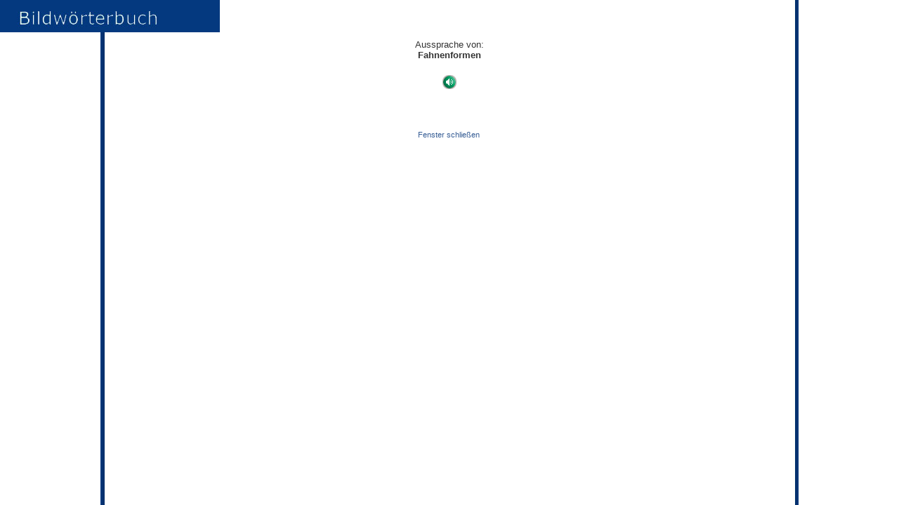

--- FILE ---
content_type: text/html; charset=UTF-8
request_url: http://bildwoerterbuch.com/static/all/pronunciation/index/all/13794/13794
body_size: 2069
content:
<!DOCTYPE html PUBLIC "-//W3C//DTD XHTML 1.0 Transitional//EN" "http://www.w3.org/TR/xhtml1/DTD/xhtml1-transitional.dtd">
<html xmlns="http://www.w3.org/1999/xhtml" xml:lang="fr" lang="fr">
<head>
<meta http-equiv="content-type" name="content-type" content="text/html; charset=utf-8" />
<title>AUDIO PRONUNCIATION FOR Fahnenformen</title>
<script type="text/javascript" src="/includes/scripts/js/prototype.js"></script>
<script defer="defer" src="/includes/scripts/js/eolasfix.js" type="text/javascript"></script>
<link href="/css/all/screen.css" rel="stylesheet" type="text/css" media="screen" />
<script type="text/javascript">
function reloadOpener(str_url){
	// check if opener still exist
	if (window.opener && !window.opener.closed){
		window.opener.location.href = str_url;
	}
	// else open url in a new window
	else{
		window.open(str_url);
	}
}

function EvalSound() {
	if($('sound1')){
		var thissound= $('sound1');
		try {
			thissound.Play();
		}
		catch (e) {
			thissound.DoPlay();
		}
	}
}
</script>
</head>
<body style="background-color:#fff;">
<div class="prononciation">
  <h1 class="vis_dict_online">&nbsp;</h1>
  <h4>Aussprache von:</h4>
  <h5>Fahnenformen</h5>
  <p>
  <a href="/sounds/all/13794.mp3" onclick="EvalSound(); return false;" ><img src="/images/big-speaker_All.jpg" alt=""/></a>
  </p>
  <br /><br /><br />
  </div>
<!-- La pu est mise en include pour quelle soient modifiable dans les deux pubs -->
<div class="advertising left popup">
	</div>
<br />
<a href="javascript:window.close()">Fenster schließen</a>
<embed src="/sounds/all/13794.mp3" autostart='false' width='0' height='0' id="sound1" enablejavascript="true">
	<script type="text/javascript">
var gaJsHost = (("https:" == document.location.protocol) ? "https://ssl." : "http://www.");
document.write(unescape("%3Cscript src='" + gaJsHost + "google-analytics.com/ga.js' type='text/javascript'%3E%3C/script%3E"));
</script>
<script type="text/javascript">
var pageTracker = _gat._getTracker("UA-3846080-3");
pageTracker._trackPageview();
</script>
</body>
</html>
